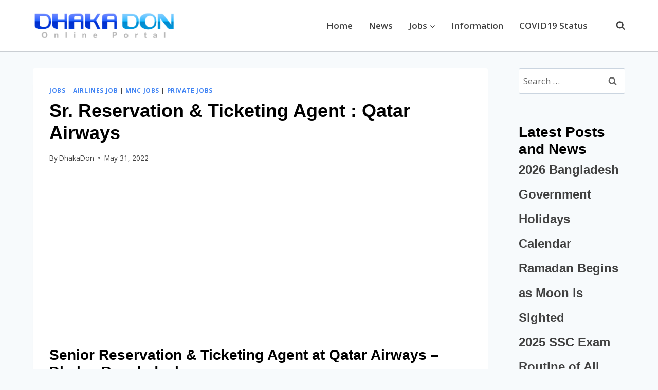

--- FILE ---
content_type: text/html; charset=utf-8
request_url: https://www.google.com/recaptcha/api2/aframe
body_size: 265
content:
<!DOCTYPE HTML><html><head><meta http-equiv="content-type" content="text/html; charset=UTF-8"></head><body><script nonce="aClk9bTbD9h10a-OaxdM9A">/** Anti-fraud and anti-abuse applications only. See google.com/recaptcha */ try{var clients={'sodar':'https://pagead2.googlesyndication.com/pagead/sodar?'};window.addEventListener("message",function(a){try{if(a.source===window.parent){var b=JSON.parse(a.data);var c=clients[b['id']];if(c){var d=document.createElement('img');d.src=c+b['params']+'&rc='+(localStorage.getItem("rc::a")?sessionStorage.getItem("rc::b"):"");window.document.body.appendChild(d);sessionStorage.setItem("rc::e",parseInt(sessionStorage.getItem("rc::e")||0)+1);localStorage.setItem("rc::h",'1768797693345');}}}catch(b){}});window.parent.postMessage("_grecaptcha_ready", "*");}catch(b){}</script></body></html>